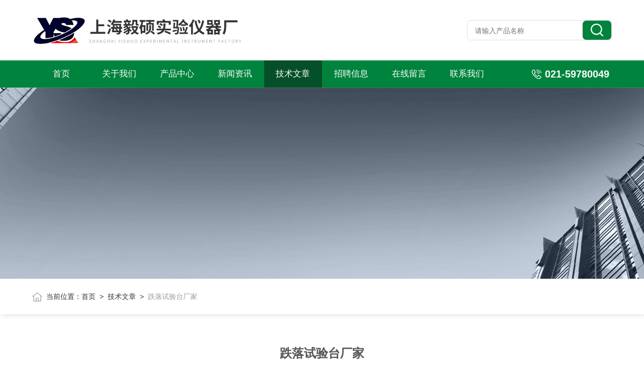

--- FILE ---
content_type: text/html; charset=utf-8
request_url: http://www.saifan17.com/Article-707013.html
body_size: 3504
content:
<!DOCTYPE html PUBLIC "-//W3C//DTD XHTML 1.0 Transitional//EN" "http://www.w3.org/TR/xhtml1/DTD/xhtml1-transitional.dtd">
<html>
<head>
    <meta http-equiv="Content-Type" content="text/html; charset=utf-8" />
    <meta http-equiv="X-UA-Compatible" content="IE=edge,chrome=1" />
    <meta name="renderer" content="webkit|ie-comp|ie-stand" />
    <meta name="viewport" content="width=device-width, initial-scale=1, maximum-scale=1, user-scalable=no" />
    <title>跌落试验台厂家-上海毅硕实验仪器厂</title>


    <link type="text/css" rel="stylesheet" href="/skins/236636/css/style.css" />
    <link type="text/css" rel="stylesheet" href="/skins/236636/css/animate.css" />
    <link type="text/css" rel="stylesheet" href="/skins/236636/css/swiper.min.css" />
    <script type="text/javascript" src="/skins/236636/js/jquery-3.6.0.min.js"></script>
    <script type="text/javascript" src="/skins/236636/js/swiper.min.js"></script>
    <!--wow animation-->
    <script type="text/javascript" src="/skins/236636/js/wow.min.js"></script>
    <!--[if !IE]><!-->
    <script type="text/javascript">new WOW().init();</script>
    <!--<![endif]-->
    <!--导航当前状态 JS-->
	<script language="javascript" type="text/javascript"> 
        var nav= '5';
    </script>
    <!--导航当前状态 JS END--> 
    <link rel="shortcut icon" href="/skins/236636/favicon.ico">
<script type="application/ld+json">
{
"@context": "https://ziyuan.baidu.com/contexts/cambrian.jsonld",
"@id": "http://www.saifan17.com/Article-707013.html",
"title": "跌落试验台厂家",
"pubDate": "2014-10-28T10:36:06",
"upDate": "2014-10-28T10:42:12"
    }</script>
<script language="javaScript" src="/js/JSChat.js"></script><script language="javaScript">function ChatBoxClickGXH() { DoChatBoxClickGXH('https://chat.chem17.com',223981) }</script><script>!window.jQuery && document.write('<script src="https://public.mtnets.com/Plugins/jQuery/2.2.4/jquery-2.2.4.min.js">'+'</scr'+'ipt>');</script><script type="text/javascript" src="https://chat.chem17.com/chat/KFCenterBox/236636"></script><script type="text/javascript" src="https://chat.chem17.com/chat/KFLeftBox/236636"></script><script>
(function(){
var bp = document.createElement('script');
var curProtocol = window.location.protocol.split(':')[0];
if (curProtocol === 'https') {
bp.src = 'https://zz.bdstatic.com/linksubmit/push.js';
}
else {
bp.src = 'http://push.zhanzhang.baidu.com/push.js';
}
var s = document.getElementsByTagName("script")[0];
s.parentNode.insertBefore(bp, s);
})();
</script>
</head>
<body>
<!--头部开始-->
<div class="lff_top">
  <div class="lfftop_main w1400">
    <div class="top_logo"><a href="/"><img src="/skins/236636/images/logo.jpg" class="logo1" alt="上海毅硕实验仪器厂" /></a></div>
    <div class="top_search">
      <form class="form1" name="form1" method="post" action="/products.html">
        <input class="serach" name="keyword" type="text" placeholder="请输入产品名称"> 
        <input class="sub" name="submit" style="cursor:pointer;" type="submit" value=""> 
      </form> 
    </div>
  </div>
<!--nav start-->
<div class="nav_box">
  <div class="menu_open">导航</div>
  <div class="lff_nav">
    <div class="nav w1400"> 
      <ul> 
        <li id="navId1"><a href="/">首页</a></li>
        <li id="navId2"><a href="/aboutus.html" rel="nofollow">关于我们</a></li> 
        <li id="navId3"><a href="/products.html">产品中心</a></li>                               
        <li id="navId4"><a href="/news.html">新闻资讯</a></li> 
        <li id="navId5"><a href="/article.html">技术文章</a></li>
         <li id="navId8"><a href="/job.html" rel="nofollow">招聘信息</a></li>
        <li id="navId6"><a href="/order.html" rel="nofollow">在线留言</a></li> 
        <li id="navId7"><a href="/contact.html" rel="nofollow">联系我们</a></li>
      </ul>
      <div class="top_tel"><img src="/skins/236636/images/toptel.png"><span>021-59780049</span></div>
    </div>
    <div class="hcover"></div>
  </div>
</div>
<!--nav end-->
</div>
<script language="javascript" type="text/javascript">
  try {
	  document.getElementById("navId" + nav).className = "navon";
  }
  catch (e) {}
</script>
<script src="http://www.chem17.com/mystat.aspx?u=shyishuo"></script>
<!--头部结束-->
<!--nybanner start-->
<div class="nybanner"><img src="/skins/236636/images/nybanner.jpg"></div>
<!--nybanner end--> 
<!--面包屑 begin-->
<div class="ny_crumb">
  <div class="w1400">
    <img src="/skins/236636/images/home.png">当前位置：<a href="/">首页</a>&nbsp;&nbsp;&gt;&nbsp;&nbsp;<a href="/article.html">技术文章</a>&nbsp;&nbsp;&gt;&nbsp;&nbsp;<span>跌落试验台厂家</span>
  </div>
</div>
<!--面包屑 end-->
<!--主体内容 开始-->
<div class="articledetail ny_allbox">
  <div class="w1400">
     <h1 class="ny_newsdetail_title">跌落试验台厂家</h1>
       <div class="ny_newsdetail_tips">更新时间：2014-10-28&nbsp;&nbsp;|&nbsp;&nbsp;点击率：2449</div>
       <div class="ny_newsdetail_con">
          <p>试件zui大重量（kg）： 100<br />试件zui大尺寸（mm）：1000*800*1000<br />冲击面板尺寸（mm）：1700*1200*20<br />电源功率（KVA）：0.85<br />试验台外形尺寸（mm）：1700*1200*2515<br />净重（kg）：600<br />试验系统满足规范：GB4857.5-92&nbsp;&nbsp;&nbsp;<br />本跌落试验台配有高精度数显仪表控制高度。自动限位保护器，防止设</p><p>备的人为破坏。</p><p>动力系统：采用同步电机，速度。电动跌落，使用方便，加速度大。<br />备注：YSDL系列跌落试验机，主要满足运输条件下产品包装承受的</p><p>能力，从而改进、包装设计。</p><p>YSDL系列跌落试验机，采用双柱导向、液压缓冲、跌落高度可设置，</p>
       </div>
       <div class="ny_PrevNext">
        <ul>
          <li>上一篇：<a href="/Article-707024.html">紫外老化箱厂家</a></li>
          <li>下一篇：<a href="/Article-707001.html">模拟运输振动台厂家</a></li>
        </ul>
      </div> 
  </div>
</div>
<!--主体内容 结束-->

<!--foot 开始-->
<footer>
  <div class="foot_top w1400">
    <ul>
      <li>
        <img src="/skins/236636/images/footico1.png" />
        021-59780049
      </li>
      <li>
        <img src="/skins/236636/images/footico2.png" />
        86-021-39651412
      </li>
      <li>
        <img src="/skins/236636/images/footico3.png" />
        yishuosh@126.com
      </li>
      <li>
        <img src="/skins/236636/images/footico4.png" />
        上海青浦崧泽大道6688号D栋一楼
      </li>
    </ul>
    <div class="ewm_box">
      <div class="footewm ewm_margin">
        <img src="/skins/236636/images/ewm1.png" />
        <p>手机浏览</p>
      </div>
      <div class="footewm">
        <img src="/skins/236636/images/ewm2.png" />
        <p>扫一扫联系我们</p>
      </div>
    </div>
    <div class="clear"></div>
    <div class="foot_banquan">
      <p>2025上海毅硕实验仪器厂版权所有 &nbsp;&nbsp; <a href="http://beian.miit.gov.cn" target="_blank" rel="nofollow">备案号：沪ICP备09092247号-7</a></p>
      <p><a href="/sitemap.xml" target="_blank">Sitemap.xml</a>&nbsp;&nbsp;<a href="http://www.chem17.com" target="_blank" rel="nofollow">化工仪器网</a>&nbsp;&nbsp;<a href="http://www.chem17.com/login" target="_blank" rel="nofollow">管理登陆</a></p>
    </div>
  </div>
</footer>
<!--foot 结束-->
<!--网站右侧漂浮 begin-->
<div id="gxhxwtmobile" style="display:none;">18019766383</div>
<div class="f_pf1" style="display:none;">
	<!--<a href="tencent://message/?uin=1751496909&Site=&Menu=yes" target="_blank" class="qqa"></a>-->
    <a onclick="ChatBoxClickGXH()" href="#" target="_self" class="qqa"></a>
    <div class="tela"><a href="tel:18019766383"></a><div class="wz"><p>TEL：18019766383<em></em></p></div></div>
    <div class="wxa"><span></span><div class="code"><p><img src="/skins/236636/images/ewm2.png" /><em></em></p></div></div>
    <a href="/products.html" class="pfpro"></a>
    <a href="/contact.html" class="pflxwm"></a>
    <a class="totop"></a>
</div>
<!--网站右侧漂浮 end-->
<script type="text/javascript" src="/skins/236636/js/customer.js"></script>

 <script type='text/javascript' src='/js/VideoIfrmeReload.js?v=001'></script>
  
</html>
</body>

--- FILE ---
content_type: application/javascript
request_url: http://www.saifan17.com/skins/236636/js/customer.js
body_size: 5010
content:
//导航
 $(document).ready(function(){ 
	  $(".nav li a").each(function(){ 
		$this = $(this); 
		if($this[0].href==String(window.location)){ 
		  $this.addClass("navon2"); 
		  $("#navId1").removeClass("navon2")
		  if($this.attr('id')=="t1"){
			$("#navId1").addClass("navon2")
		  }
		} 
	  }); 
	});
	
//导航滚动变换速度
	
//手机端导航
$('.hcover').click(function(){
		$('.lff_nav').removeClass('open')
	})
	$('.menu_open,lff_nav').click(function(e){
		e.stopPropagation();
	})
	$('.nav_box').find('.menu_open').click(function(e){
		$('.lff_nav').toggleClass('open')
	})
	$(function () {
		$(".lff_nav ul li i").click(function(){
			var b=false;
			if($(this).attr("class")=="cur"){
			   b=true;
			}
			$(".lff_nav ul li ul").prev("i").removeClass("cur");
			$(".lff_nav>ul>li").children("ul").slideUp("fast");
			if(!b){
				$(this).addClass("cur");
				$(this).siblings("ul").slideDown("fast");
			}
		})
	});

//banner 切换	
    var swiper1 = new Swiper('.swiper-container1', {      
        autoplay: 6000,//自动播放时间
        loop: true,//开启循环true or false
        slidesPerView: 1, //列数
        spaceBetween: 0, //slides之间间隔
        breakpointsInverse: true,
        nextButton: '.swiper-button-next',
        prevButton: '.swiper-button-prev',
        pagination: '.swiper-pagination',
	 paginationClickable: true,
       observer:true,
       observeParents:true,
       autoplayDisableOnInteraction:false,
        breakpoints: {
            320: {
                slidesPerView: 1,
                spaceBetween: 0
            },
            767: {
                slidesPerView: 1,
                spaceBetween: 0
            },
            1080: {
                slidesPerView: 1,
                spaceBetween: 0
            },
            1200: {
                slidesPerView: 1,
                spaceBetween: 0
            }
        }
    });

//首页推荐产品 切换
var swiper2 = new Swiper('.swiper-container2', {		
		autoplay: 3000,//自动播放时间
		loop: true,//开启循环true or false
		slidesPerView: 4,//列数
		spaceBetween: 20,//slides之间间隔
		breakpointsInverse: true,
		nextButton: '.swiper-button-next',
		prevButton: '.swiper-button-prev',
		pagination: '.swiper-pagination',
		paginationClickable: true,
            observer:true,
            observeParents:true,
            autoplayDisableOnInteraction:false,
		breakpoints: {
			414: {
				slidesPerView: 2,
				spaceBetween: 10
			},
			767: {
				slidesPerView: 2,
				spaceBetween: 10
			},
			1079: {
				slidesPerView: 3,
				spaceBetween: 20
			}
		}
	});
	

//首页新闻文章切换	
	$(document).ready(function(){
	$('.newbtn p').click(function(){
		var liindex = $('.newbtn p').index(this);
		$(this).addClass('on').siblings().removeClass('on');
		$('.indnew_list').eq(liindex).fadeIn(150).siblings('.indnew_list').hide();
	});
	
});

$(function() {
	//返回顶部
	$(window).scroll(function() {
		var scrollTop = document.documentElement.scrollTop || window.pageYOffset || document.body.scrollTop;
		var eltop = $(".f_pf1").find(".totop");
		if (scrollTop > 0) {
			eltop.show();
		} else {
			eltop.hide();
		}
	});
	$(".f_pf1").find(".totop").click(function() {
		var scrollTop = document.documentElement.scrollTop || window.pageYOffset || document.body.scrollTop;
		if (scrollTop > 0) {
			$("html,body").animate({
				scrollTop: 0
			}, "slow");
		}
	});
});

//关于我么荣誉资质切换	
var swiper3 = new Swiper('.swiper-container3', {		
		autoplay: 3000,//自动播放时间
		loop: false,//开启循环true or false
		slidesPerColumn: 2,//行数
		slidesPerView: 2,//列数
		spaceBetween: 20,//slides之间间隔
		breakpointsInverse: true,
		pagination: '.swiper-pagination',
		paginationClickable: true,
		observer:true,
		observeParents:true,
		autoplayDisableOnInteraction:false,
		breakpoints: {
			1079: {
				slidesPerColumn: 2,
				slidesPerView: 1,
				spaceBetween: 20
			},
		}
	});
	
/*产品目录 begin*/
/*产品目录第一个默认展开*/
$(function(){ $(".cp_type .bd ul li").first().children('div').show();$(".cp_type .bd ul li").first().addClass('on');});

$(".cp_type .bd ul li p span").click(function () {
	if($(this).parents('li').hasClass('on')){
		$(this).parents('li').removeClass('on').find('div').stop().slideUp(300);
	}else{
		$(this).parents('li').find('div').removeAttr("style");
		$(this).parents('li').addClass('on').find('div').stop().slideDown(300);
	}
});
if(document.body.clientWidth <= 1079){  
	$(".cp_type .hd").click(function () {
		if($(this).hasClass('on')){
			$(this).next('div').removeAttr("style");
			$(this).removeClass('on').next('div').stop().slideUp();
		}else{
			$(this).next('div').removeAttr("style");
			$(this).addClass('on').next('div').stop().slideDown();
		}
	});
}
/*产品目录 end*/